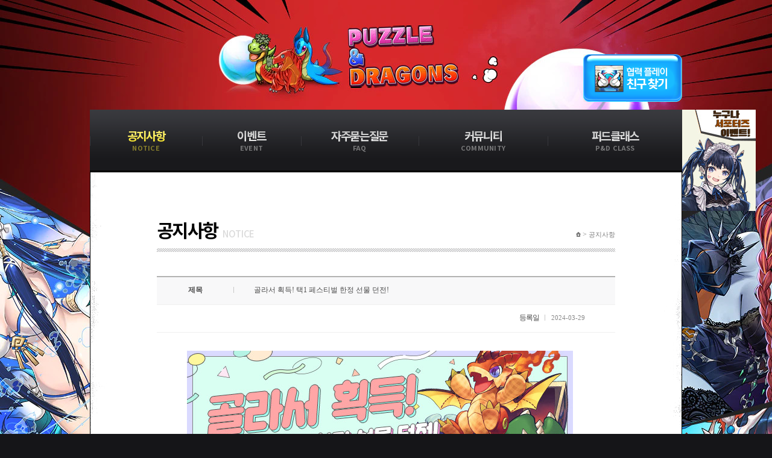

--- FILE ---
content_type: text/html; charset=utf-8
request_url: https://pad.neocyon.com/W/Notice/View.aspx?id=4336
body_size: 5506
content:


<!DOCTYPE html>
<html lang="ko">
<head>
    <link rel="icon" href="/Res/favicon/favicon_pad.ico" type="image/x-icon" />
    <link rel="shortcut icon" href="/Res/favicon/favicon_pad.ico" type="image/x-icon" />
    <meta http-equiv="X-UA-Compatible" content="IE=9" />
    <meta http-equiv="Content-Type" content="text/html; charset=utf-8" />
    <meta name="inmobi-site-verification" content="cf5ddf27452311ad3d93a3090e6c83ac">
    <title>Puzzle &amp; Dragons</title>
    <script type="text/javascript" src="/Res/js/jquery-1.7.2.min.js"></script>
    <script type="text/javascript" src="/Res/js/html5.js"></script>
    <script type="text/javascript" src="/Res/js/ObjectExtension.js"></script>
    <script type="text/javascript" src="/Res/js/AjaxHelper.js?v=20140822"></script>
    <script type="text/javascript" src="/Res/js/ImageNotice.js?v=20140822"></script>
    <script type="text/javascript">

        function resizeContentIframe() {
            $ifr = $('#contestDisplayFrame');

            /*modify 15.06.05 start */
            var frameScrollHeight = $ifr.contents().find('body')[0].scrollHeight;
            var frameHeight = $ifr.contents().find('body').height();

            if (typeof (frameScrollHeight) == 'undefined' || frameScrollHeight == null || frameScrollHeight == '') {
                $ifr.css('height', frameHeight + 'px');
            } else if (parseInt(frameScrollHeight, 10) <= parseInt(frameHeight, 10)) {
                $ifr.css('height', frameHeight + 'px');
            } else {
                $ifr.css('height', frameScrollHeight + 'px');
            }

            //$ifr.css('height', $ifr.contents().find('body').height() + 'px'); //original source

            /*modify 15.06.05 end*/

        }

        function displayContentIframe(title) {

            var contentId = 'contentSource';
            var iframeId = 'contestDisplayFrame';

            var header = '<!DOCTYPE html>\n';
            header += '<html lang="ko">\n';
            header += '<meta http-equiv="Content-Type" content="text/html; charset=utf-8">\n';
            header += '<title>Puzzle &amp; Dragons | ' + title + '</title>';
            header += '<script type=\'text/javascript\' src=\'/Res/js/jquery-1.7.2.min.js\'><\/script>\n';
            header += '<style>\n';
            header += 'body { color: #4d4d4d; background-color: #ffffff; }\n';
            header += 'body,p,br,ul,li,h1,h2,h3,pre,div,span,td,th { margin: 0; padding: 0; line-height: 200%; font-size: 12px; font-family: \'돋움\'; word-break: break-all; }\n';
            header += 'i, em { font-style: italic; }\n';
            header += 'div { overflow: hidden; }\n';
            header += 'img { border: 0; max-width: 100% !important; height: auto !important; }\n';
            header += '</style>\n';
            header += '<script type="text/javascript">\n';
            header += '$(document).ready(function () {\n';
            header += '		$("details").attr(\'open\', true);\n';
            header += '		$("details").css("visibility", "hidden");\n';
            header += '		setTimeout(function() {\n';
            header += '		$("details").attr(\'open\', false);\n';
            header += '		$("details").css(\'visibility\', "visible");\n';
            header += '		},700);\n';
            header += '});\n';
            header += '<\/script>\n';
            header += '<body>\n';

            var footer = '</body>\n';
            footer += '</html>';

            var data = $('#' + contentId).val();

            var html = header + data + footer;

            var ifrm = document.getElementById(iframeId); //iframe이름
            var ifrmDoc = ifrm.contentWindow.document; //iframe내 윈도우의 document부분
            ifrmDoc.open();
            ifrmDoc.write(html);  //iframe에 원본을 뿌려줌
            ifrmDoc.close();

        }

        function displayContentIframeNew(title) {

            var contentId = 'contentSource';
            var iframeId = 'contestDisplayFrame';

            var header = '<!DOCTYPE html>\n';
            header += '<html lang="ko">\n';
            header += '<meta http-equiv="Content-Type" content="text/html; charset=utf-8">\n';
            header += '<title>Puzzle &amp; Dragons | ' + title + '</title>';
            header += '<script type=\'text/javascript\' src=\'/Res/js/jquery-1.7.2.min.js\'><\/script>\n';
            header += '<style>\n';
            header += 'body { color: #4d4d4d; background-color: #ffffff; }\n';
            header += 'body,p,br,ul,li,h1,h2,h3,pre,div,span,td,th { margin: 0; padding: 0; line-height: 200%; font-size: 12px; font-family: \'돋움\'; }\n';
            header += 'i, em { font-style: italic; }\n';
            header += 'div { overflow: hidden; }\n';
            header += 'img { display: block; border: 0; max-width: 100% !important; height: auto !important; }\n';
            header += '</style>\n';
            header += '<script type="text/javascript">\n';
            header += '$(document).ready(function () {\n';
            header += '		$("details").attr(\'open\', true);\n';
            header += '		$("details").css("visibility", "hidden");\n';
            header += '		setTimeout(function() {\n';
            header += '		$("details").attr(\'open\', false);\n';
            header += '		$("details").css(\'visibility\', "visible");\n';
            header += '		},700);\n';
            header += '});\n';
            header += '<\/script>\n';
            header += '<body>\n';

            var footer = '</body>\n';
            footer += '</html>';

            var data = $('#' + contentId).val();

            var html = header + data + footer;

            var ifrm = document.getElementById(iframeId); //iframe이름
            var ifrmDoc = ifrm.contentWindow.document; //iframe내 윈도우의 document부분
            ifrmDoc.open();
            ifrmDoc.write(html);  //iframe에 원본을 뿌려줌
            ifrmDoc.close();

        }
    </script>

    <!-- Google tag (gtag.js) -->
    <script async src="https://www.googletagmanager.com/gtag/js?id=UA-246605361-1"></script>
    <script>
        window.dataLayer = window.dataLayer || [];
        function gtag() { dataLayer.push(arguments); }
        gtag('js', new Date());

        gtag('config', 'UA-246605361-1');
    </script>

    
    <script type="text/javascript">
        $(document).ready(function () {
            $('body').bind('resize', resizeContentIframe);
            displayContentIframe('골라서 획득! 택1 페스티벌 한정 선물 던전!');
    });
    </script>


    <link rel="stylesheet" type="text/css" href="/Res/web/CSS/common.css?v=250131" />
    <link rel="stylesheet" href="https://imgup.neocyon.com/common/20220818_common_footer/css/common-footer.min.css" /><!-- 220822 수정 : 공통푸터추가 -->

</head>
<body class="bg-h2">
    <div class="skipNav"><a href="#content">본문바로가기</a></div>

    <header>
        <h1><a href="/w/index.aspx">
            <img src="/Res/web/images/img_logo.png" alt="Puzzle &amp; Dragons" /></a></h1>
        <nav>
            <ul>
                <!-- S : 220425 수정 -->
                <li class="on"><a href="/W/notice/index.aspx">
                    <span class="title">공지사항</span><span class="subTitle">NOTICE</span>
                </a></li>
                <li class=""><a href="/W/event/index.aspx">
                    <span class="title">이벤트</span><span class="subTitle">EVENT</span>
                </a></li>
                <li class=""><a href="/W/faq/list.aspx?cate=event">
                    <span class="title">자주묻는질문</span><span class="subTitle">FAQ</span>
                </a></li>
                <li class=""><a href="/W/community/index.aspx">
                    <span class="title">커뮤니티</span><span class="subTitle">COMMUNITY</span>
                </a></li>
                <li class=""><a href="/W/padclass/index.aspx">
                    <span class="title">퍼드클래스</span><span class="subTitle">P&D CLASS</span>
                </a></li>
                <!-- E : 220425 수정 -->
            </ul>
        </nav>
        <a class="cooperativePlay" href="/W/WorkTogether/index.aspx">
            <img src="/Res/web/images/btn_cooperativePlay.png" alt="협력 플레이 친구찾기" /></a>
    </header>

    <section id="content">

        

    <header>
        <h1>공지사항<span>NOTICE</span></h1>
        <span>
            <a href="">
                <img src="/Res/Web/Images/icon_home.gif" alt="home"></a> &gt; <a href="">공지사항</a>
        </span>
    </header>


    <div class="postView">
        <h2><span>제목</span> 골라서 획득! 택1 페스티벌 한정 선물 던전!</h2>
        <span class="date"><span>등록일</span>2024-03-29</span>
        <div>
            <div class="you_tube" style="display:none">
                
            </div>
            <textarea id="contentSource" style="display: none;">&lt;img src=&quot;https://img-pad.neocyon.com/attach/2024/03/M4X13QVM23FSMQT5Z9BG.jpg&quot; width=&quot;&quot; height=&quot;&quot; alt=&quot;undefined&quot; style=&quot;border: none&quot; /&gt;
&lt;div&gt;&lt;br /&gt;&lt;/div&gt;
&lt;div&gt;&lt;font color=&quot;#00b050&quot;&gt;&lt;b&gt;기간 : 2024/4/1(월) 12:00 ~ 2024/4/10(수) 23:59&lt;/b&gt;&lt;/font&gt;&lt;/div&gt;
&lt;div&gt;&lt;br /&gt;&lt;/div&gt;
&lt;div&gt;5개의 플로어 중에서 &lt;b&gt;&lt;font color=&quot;#e36c09&quot;&gt;원하는 페스티벌 한정 몬스터가 등장하는 플로어를 선택!&lt;/font&gt;&lt;/b&gt;&lt;/div&gt;
&lt;div&gt;플로어를 클리어하면 선택한 페스티벌 한정 몬스터를 획득합니다!&lt;/div&gt;
&lt;div&gt;&lt;br /&gt;&lt;/div&gt;
&lt;div&gt;&lt;table border=&quot;1&quot; width=&quot;100%&quot; cellpadding=&quot;3&quot; cellspacing=&quot;0&quot; bordercolor=&quot;#000000&quot; style=&quot;border-style: solid; border-collapse: collapse&quot;&gt;
&lt;tbody&gt;
&lt;tr&gt;
&lt;td colspan=&quot;5&quot; width=&quot;&quot; height=&quot;&quot; bgcolor=&quot;#ffcc66&quot; style=&quot;text-align: center&quot;&gt;&lt;b&gt;선택 가능한 페스티벌 한정 몬스터 (아래 대상 중 택 1)&lt;/b&gt;&lt;/td&gt;&lt;/tr&gt;
&lt;tr&gt;
&lt;td style=&quot;text-align: left&quot;&gt;
&lt;div&gt;&lt;img src=&quot;https://pad.gungho.jp/member/img/m_icon/m10906.png&quot; alt=&quot;アグドラール＆シャードラン＆トイケラトプス&quot; style=&quot;width: 100px; height: 100px&quot; /&gt;&lt;/div&gt;
&lt;div&gt;&lt;br /&gt;&lt;/div&gt;
&lt;div&gt;앵그리 드랄&amp;amp;&lt;/div&gt;
&lt;div&gt;샤크 드래곤&amp;amp;&lt;/div&gt;
&lt;div&gt;토이케라톱스&lt;/div&gt;&lt;/td&gt;
&lt;td style=&quot;text-align: left&quot;&gt;
&lt;div&gt;&lt;img src=&quot;https://pad.gungho.jp/member/img/m_icon/m10911.png&quot; alt=&quot;龍契士・リューネ＆シルヴィ&quot; style=&quot;width: 100px; height: 100px&quot; /&gt;&lt;/div&gt;
&lt;div&gt;&lt;br /&gt;&lt;/div&gt;
&lt;div&gt;&lt;span style=&quot;font-size: 9pt&quot;&gt;용계사&lt;/span&gt;&lt;/div&gt;
&lt;div&gt;류네&amp;amp;실비&lt;/div&gt;
&lt;div&gt;&lt;br /&gt;&lt;/div&gt;&lt;/td&gt;
&lt;td style=&quot;text-align: left&quot;&gt;
&lt;div&gt;&lt;img src=&quot;https://pad.gungho.jp/member/img/m_icon/m10125.png&quot; alt=&quot;ダイヤ＆ゴールド＆グリーンガチャドラ&quot; style=&quot;width: 100px; height: 100px&quot; /&gt;&lt;/div&gt;
&lt;div&gt;&lt;br /&gt;&lt;/div&gt;
&lt;div&gt;다이아&amp;amp;&lt;/div&gt;
&lt;div&gt;골드&amp;amp;그린&lt;/div&gt;
&lt;div&gt;에그 드래곤&lt;/div&gt;&lt;/td&gt;
&lt;td style=&quot;text-align: left&quot;&gt;
&lt;div&gt;&lt;img src=&quot;https://pad.gungho.jp/member/img/m_icon/m9931.png&quot; alt=&quot;岩仙龍・グランエルヴ&quot; style=&quot;width: 100px; height: 100px&quot; /&gt;&lt;/div&gt;
&lt;div&gt;&lt;br /&gt;&lt;/div&gt;
&lt;div&gt;&lt;span style=&quot;font-size: 9pt&quot;&gt;암선용&lt;/span&gt;&lt;/div&gt;
&lt;div&gt;그랑 엘브&lt;/div&gt;
&lt;div&gt;&lt;br /&gt;&lt;/div&gt;&lt;/td&gt;
&lt;td style=&quot;text-align: left&quot;&gt;
&lt;div&gt;&lt;img src=&quot;https://pad.gungho.jp/member/img/m_icon/m10568.png&quot; alt=&quot;カノ＆クロネ&quot; style=&quot;width: 100px; height: 100px&quot; /&gt;&lt;/div&gt;
&lt;div&gt;&lt;br /&gt;&lt;/div&gt;
&lt;div&gt;카노&amp;amp;쿠로네&lt;/div&gt;
&lt;div&gt;&lt;br /&gt;&lt;/div&gt;
&lt;div&gt;&lt;br /&gt;&lt;/div&gt;&lt;/td&gt;&lt;/tr&gt;&lt;/tbody&gt;&lt;/table&gt;&lt;br /&gt;&lt;/div&gt;
&lt;div&gt;&lt;b&gt;&lt;font color=&quot;#7030a0&quot;&gt;※ 선택한 플로어를 클리어하면 던전이 사라지므로 플로어 선택 시 충분한 주의 부탁 드립니다.&lt;/font&gt;&lt;/b&gt;&lt;/div&gt;
&lt;div&gt;&lt;br /&gt;&lt;/div&gt;
&lt;div&gt;&lt;hr style='color: rgb(82, 82, 82); font-family: 굴림, gulim, 돋움, Dotum, &amp;quot;맑은 고딕&amp;quot;, &amp;quot;Malgun Gothic&amp;quot;, 굴림, Gulim, Helvetica, sans-serif' /&gt;
&lt;div style='color: rgb(82, 82, 82); font-family: 굴림, gulim, 돋움, Dotum, &amp;quot;맑은 고딕&amp;quot;, &amp;quot;Malgun Gothic&amp;quot;, 굴림, Gulim, Helvetica, sans-serif'&gt;※ 게재된 정보는 실시 시점의 내용입니다.&amp;nbsp;&lt;/div&gt;&lt;/div&gt;
&lt;div style='color: rgb(82, 82, 82); font-family: 굴림, gulim, 돋움, Dotum, &amp;quot;맑은 고딕&amp;quot;, &amp;quot;Malgun Gothic&amp;quot;, 굴림, Gulim, Helvetica, sans-serif'&gt;&lt;br /&gt;&lt;/div&gt;</textarea>
            <iframe id="contestDisplayFrame" style="width: 100%;" src="about:blank" title="본문 내용" frameborder="no" onload="resizeContentIframe()" scrolling="no"></iframe>
        </div>
    </div>


        <div class="btns">

            
    <span>
        <a href="list.aspx?id=4336">
            <img src="/Res/Web/Images/btn_list.gif" alt="목록" /></a>
        <a href="#content">
            <img src="/Res/Web/Images/btn_top.gif" alt="맨 위로" /></a>
    </span>


            <span>
                <a href="https://pad.gungho.jp/member/app/g_kiyaku2_kr.html" target="_blank">
                    <img src="/Res/Web/Images/btn_terms_160727.gif" alt="이용약관" /></a>
                <a href="/W/transfer/google.aspx">
                    <img src="/Res/Web/Images/btn_dataTransfer1.gif" alt="Google 데이터 이전, 백업" /></a>
                <a href="/W/transfer/apple.aspx">
                    <img src="/Res/Web/Images/btn_dataTransfer2.gif" alt="Apple 데이터 이전, 백업" /></a>
                <a href="/W/transfer/otherOS.aspx">
                    <img src="/Res/Web/Images/btn_dataTransfer3.gif" alt="Google, apple 데이터 이전" /></a>
                <a href="https://pad.gungho.jp/member/app/g_privacy_kr.html" target="_blank">
                    <img src="/Res/Web/Images/btn_privacy_170328.gif" alt="개인정보 처리방침" /></a>
                <a href="/W/faq/faq1.aspx">
                    <img src="/Res/Web/Images/btn_faqMenu1_160727.gif" alt="비밀코드 관련 주의사항" /></a>
                <a href="/W/faq/faq2.aspx">
                    <img src="/Res/Web/Images/btn_faqMenu2_160727.gif" alt="금지행위에 대한 안내" /></a>
                <a href="/W/faq/faq3.aspx">
                    <img src="/Res/Web/Images/btn_faqMenu3_160727.gif" alt="ID와 비밀코드 확인 방법" /></a>
            </span>

            <!-- 181108 추가 -->
            <section class="download">
                <a href="http://play.neocyon.com/PADKRGOOGLE" target="_blank">
                    <img src="/Res/Web/images/btn_mainPlaygoogle_220916.jpg" alt="구글플레이 다운로드" /></a>
                <a href="http://play.neocyon.com/PADKRAPPLE" target="_blank">
                    <img src="/Res/Web/images/btn_mainAppStore_181108.jpg" alt="앱스토어 다운로드" /></a>
            </section>
            <!-- // 181108 추가 -->
        </div>

        <span class="bannerHong">
            <a href="https://pad.neocyon.com/Event/View.aspx?id=2384" onclick="IMAGENOTICE.increaseClick(243);" target="_blank" class="btnHong">
                <img src="https://img-pad.neocyon.com/attach/ImageNotice/2025/12/L66GT1OH3KNBCYSSIX3N.jpg" alt="" width="122" height="168" /></a>
        </span>

    </section>
    <!--
    <footer>
        <p>GRAVITY NEOCYON | © GRAVITY NEOCYON, INC. All rights reserved. ©GUNGHO ONLINE ENTERTAINMENT, INC. ALL RIGHTS RESERVED.</p>
    </footer>
    -->
    <!-- 220822 수정 : 삭제-->
    <!-- S: 220822 수정 : 공통푸터추가 -->
    <footer class="common-footer common-footer--darkmode">
	    <div class="common-footer__container">
		    <div class="common-footer__txt">
			    <address class="common-footer__txt__address">
				    <span>㈜그라비티 네오싸이언</span> <!-- 221018 수정 -->
				    <span>대표이사 : 기타무라요시노리</span>
				    <span>서울시 마포구 월드컵북로 396 (상암동 1605)</span>
				    <span>누리꿈스퀘어 R&D 타워 12층 ㈜그라비티 네오싸이언</span> <!-- 221018 수정 -->
			    </address>
			    <address class="common-footer__txt__address">
				    <span>전화문의 : 1588-9897</span>
				    <span>팩스 : 02-2132-7980</span>
				    <span>이메일 : <a href="/cdn-cgi/l/email-protection#b7d5decdf7d9d2d8d4ced8d999d4d8da"><span class="__cf_email__" data-cfemail="43212a39032d262c203a2c2d6d202c2e">[email&#160;protected]</span></a></span>
				    <span>사업자등록번호 : 211-86-66362 </span>
				    <span class="btn-bizinfo"><button class="btn" onclick="window.open('//www.ftc.go.kr/bizCommPop.do?wrkr_no=2118666362', 'bizCommPop', 'width=750, height=700')">사업자정보확인</button></span>
				    <span>통신판매업신고번호 : 2009-서울마포-00159</span>
			    </address>
		    </div>

		    <div class="common-footer__game-info">
			    <div class="game-grade-mark">
				    <span class="spr-grade spr-grade__all"><span class="sr-only">전체이용가</span></span>
			    </div>
		    </div>

		    <div class="common-footer__bottom">
			    <div class="common-footer__bottom__logo">
				    <span class="logo logo__neocyonGravity"><span class="sr-only">GRAVITY NEOCYON</span></span>
			    </div>
			    <div class="common-footer__bottom__copyright">
				    COPYRIGHT &#169; GRAVITY NEOCYON INC. ALL RIGHTS RESERVED.
				    <br />
				    &#169; GUNGHO ONLINE ENTERTAINMENT, INC. ALL RIGHTS RESERVED.
			    </div>
		    </div>
	    </div>
    </footer>
    <!-- E: 220822 수정 : 공통푸터추가 -->
    

<!-- 구글 분석기 -->
<script data-cfasync="false" src="/cdn-cgi/scripts/5c5dd728/cloudflare-static/email-decode.min.js"></script><script type="text/javascript">
var _gaq = _gaq || [];
_gaq.push(['_setAccount', 'UA-37030645-2']);
_gaq.push(['_trackPageview']);
(function () {
    var ga = document.createElement('script'); ga.type = 'text/javascript'; ga.async = true;
    ga.src = ('https:' == document.location.protocol ? 'https://ssl' : 'http://www') + '.google-analytics.com/ga.js';
    var s = document.getElementsByTagName('script')[0]; s.parentNode.insertBefore(ga, s);
})();

function gaClick(menu, label) {
    _gaq.push(['_trackEvent', menu, 'click', label]); // 구글 클릭 통계
    wcs.event('click', label); // 네이버 클릭 통계
}
</script>

<!-- 네이버 분석기 -->
<script type="text/javascript" src="//wcs.naver.net/wcslog.js"></script>
<script type="text/javascript">
if (!wcs_add) var wcs_add = {};
wcs_add["wa"] = "10e80fa10d8058c";
wcs_do();
</script>
</body>
</html>


--- FILE ---
content_type: text/css
request_url: https://pad.neocyon.com/Res/web/CSS/common.css?v=250131
body_size: 6015
content:
@import url(https://fonts.googleapis.com/earlyaccess/notosanskr.css);
/** default definition **/
html {
  width: 100%;
  height: 100%;
  padding: 0;
  margin: 0;
}
body {
  width: 100%;
  height: 100%;
  padding: 0;
  margin: 0;
  background: #151518 url('../images/bg_body_secondHalf.jpg') no-repeat center 0;
}

body.secondHalf { background-image: url('../images/bg_body_secondHalf.jpg'); }
body.bg-h1 { background-image: url('../images/bg_h1.jpg'); }
body.bg-h2 { background-image: url('../images/bg_h2.jpg'); }

header,
footer,
section,
aside,
nav,
article {
  display: block;
  padding: 0;
  margin: 0;
}
h1,
h2,
h3,
h4,
h5,
h6,
div,
span,
p,
em,
strong,
ul,
ol,
li,
dl,
dt,
dd,
img,
form,
label,
input,
select,
textarea,
button,
object,
table,
td,
th,
tr,
iframe,
fieldset,
strong {
  padding: 0;
  margin: 0;
  font: normal 12px/18px dotum, 돋움, serif;
  color: #4d4d4d;
}
dl,
ol,
ul {
  list-style: none;
}
a {
  text-decoration: none;
}
em {
  font-style: normal;
}
img,
button {
  vertical-align: middle;
}
iframe,
fieldset,
button,
img {
  border: 0;
}
button {
  cursor: pointer;
  overflow: visible;
}
table {
  width: 100%;
  border-collapse: collapse;
  border-spacing: 0;
}

legend,
.txtHidden {
  display: inline;
  position: absolute;
  top: 0;
  left: 0;
  width: 0;
  height: 0;
  overflow: hidden;
  font: normal 0/0 dotum;
  text-indent: -10000px;
  background: transparent none;
}
caption {
  width: 0;
  height: 0;
  overflow: hidden;
  font: normal 0/0 dotum;
  text-indent: -10000px;
  background: transparent none;
}

/** skipNav **/
.skipNav {
  position: relative;
  z-index: 100;
}
.skipNav a {
  display: block;
  position: absolute;
  top: 0;
  left: 0;
  overflow: hidden;
  font: normal 0/0 dotum;
}
.skipNav a:hover,
.skipNav a:active,
.skipNav a:focus {
  top: 0;
  padding: 5px;
  font: bold 12px/18px dotum;
  color: #fff;
  text-align: center;
  background: #0748bf none;
}

/** layout **/
header {
  position: relative;
  width: 982px;
  height: auto;
  overflow: hidden;
  margin: 0 auto;
}
header h1 img {
  margin: 42px 0 36px 428px;
  vertical-align: top;
}

/* 
header nav ul li { float: left; height: 104px; background-image: url('../images/txt_nav_220425.gif'); background-repeat: no-repeat; }
header nav ul li.navNotice { width:197px; background-position: 0 0 }
header nav ul li.navNotice:hover, header nav ul li.navNoticeOn{ width:197px; background-position: 0 -104px; }
header nav ul li.navEvent { width:170px; background-position: -197px 0 }
header nav ul li.navEvent:hover, header nav ul li.navEventOn{ width:170px; background-position: -197px -104px; }
header nav ul li.navFaq { width:215px; background-position: -367px 0 }
header nav ul li.navFaq:hover, header nav ul li.navFaqOn{ width:215px; background-position: -367px -104px; }
header nav ul li.navCommunity { width:188px; background-position: -582px 0 }
header nav ul li.navCommunity:hover, header nav ul li.navCommunityOn{ width:188px; background-position: -582px -104px; }
header nav ul li.navGuide { width:212px; background-position: -770px 0 }
header nav ul li.navGuide:hover, header nav ul li.navGuideOn{ width:212px; background-position: -770px -104px; }
header nav ul li a { display: block; width: 100%; height: 104px; overflow: hidden; font: normal 0/0 dotum; text-indent: -10000px; } 
*/

header nav {
  background: #000 url(../images/nav-bg.gif) repeat-x;
}
header nav ul {
  width: 100%;
  display: flex;
  align-items: center;
  justify-content: space-around;
  height: 104px;
  text-align: center;
}
header nav ul li {
  position: relative;
  flex: auto;
}
header nav ul li:before {
  content: '';
  height: 16px;
  margin-top: -8px;
  top: 50%;
  left: 0;
  width: 1px;
  position: absolute;
  background-color: #37373c;
  border-left: #1f1f23;
  display: block;
}
header nav ul a {
  height: 104px;
  display: flex;
  flex-wrap: wrap;
  align-content: center;
}
header nav ul .title {
  width: 100%;
  font-family: 'Noto Sans KR', '돋움', sans-serif;
  color: #fff;
  text-align: center;
  line-height: 1.2;
  font-size: 19px;
  font-weight: 700;
  letter-spacing: -0.07em;
  background: #b7b7b7; /* Old browsers */
  background: -moz-linear-gradient(top, #b7b7b7 0%, #e8e8e8 76%); /* FF3.6-15 */
  background: -webkit-linear-gradient(top, #b7b7b7 0%, #e8e8e8 76%); /* Chrome10-25,Safari5.1-6 */
  background: linear-gradient(to bottom, #b7b7b7 0%, #e8e8e8 76%); /* W3C, IE10+, FF16+, Chrome26+, Opera12+, Safari7+ */
  filter: progid:DXImageTransform.Microsoft.gradient( startColorstr='#b7b7b7', endColorstr='#e8e8e8',GradientType=0 ); /* IE6-9 */
  -webkit-background-clip: text;
  -webkit-text-fill-color: transparent;
}
header nav ul a .subTitle {
  width: 100%;
  font-family: 'Noto Sans KR', '돋움', sans-serif;
  display: block;
  font-size: 11px;
  font-weight: 700;
  color: #7a7a7b;
  letter-spacing: 0.02em;
}
header nav ul li:hover .title {
  background: #fff167; /* Old browsers */
  background: -moz-linear-gradient(top, #fff167 48%, #fbe726 100%); /* FF3.6-15 */
  background: -webkit-linear-gradient(top, #fff167 48%, #fbe726 100%); /* Chrome10-25,Safari5.1-6 */
  background: linear-gradient(to bottom, #fff167 48%, #fbe726 100%); /* W3C, IE10+, FF16+, Chrome26+, Opera12+, Safari7+ */
  filter: progid:DXImageTransform.Microsoft.gradient( startColorstr='#fff167', endColorstr='#fbe726',GradientType=0 ); /* IE6-9 */
  -webkit-background-clip: text;
  -webkit-text-fill-color: transparent;
}
header nav ul li:hover .subTitle {
  color: #887f2c;
}
header nav ul li.on .title {
  background: #fff167; /* Old browsers */
  background: -moz-linear-gradient(top, #fff167 48%, #fbe726 100%); /* FF3.6-15 */
  background: -webkit-linear-gradient(top, #fff167 48%, #fbe726 100%); /* Chrome10-25,Safari5.1-6 */
  background: linear-gradient(to bottom, #fff167 48%, #fbe726 100%); /* W3C, IE10+, FF16+, Chrome26+, Opera12+, Safari7+ */
  filter: progid:DXImageTransform.Microsoft.gradient( startColorstr='#fff167', endColorstr='#fbe726',GradientType=0 ); /* IE6-9 */
  -webkit-background-clip: text;
  -webkit-text-fill-color: transparent;
}
header nav ul li.on .subTitle {
  color: #887f2c;
}
/* IE10+ */
@media screen and (-ms-high-contrast: active), (-ms-high-contrast: none) {
  header nav ul li:hover .title {
    background: transparent;
    color: #fff167;
  }
  header nav ul li.on .title {
    background: transparent;
    color: #fff167;
  }
  header nav ul .title {
    background: transparent;
    color: #b7b7b7;
  }
}
header .cooperativePlay {
  position: absolute;
  top: 90px;
  right: 0;
}

#content {
  position: relative;
  width: 760px;
  height: auto;
  padding: 0 110px 80px 110px;
  margin: 0 auto;
  border-left: 1px solid #000;
  border-right: 1px solid #000;
  border-bottom: 1px solid #000;
  background: url('../images/bg_content.gif') repeat-y 0 0;
}
#content header {
  width: 760px;
  height: 52px;
  padding: 80px 0 0 0;
  margin: 0 0 40px 0;
  background: url('../images/bg_titLine.gif') no-repeat 0 bottom;
}
#content header h1 img {
  float: left;
  margin: 0;
}
#content header span {
  float: right;
  margin: 16px 0 0 0;
  text-align: right;
  line-height: 0;
  color: #7f7f7f;
}
#content header span * {
  font-size: 11px;
  color: #7f7f7f;
  vertical-align: text-bottom;
}
#content header span a {
  display: inline-block;
  overflow: hidden;
  line-height: 14px;
}
#content header span a img {
  margin-bottom: 2px;
}
#content .bannerHong {
  position: absolute;
  top: -104px;
  right: -123px;
}

.noList {
  display: block;
  padding: 80px 0 100px 0;
  text-align: center;
}

/* <!-- 220425 수정 --> */
#content .btns {
  position: relative;
  bottom: 0;
  left: 0;
  display: block;
  padding: 40px 0 0 0;
}
#content .btns > span {
  display: flex;
  flex-wrap: wrap;
  align-items: center;
  justify-content: center;
  overflow: hidden;
  margin: -4px 0 60px 0;
  text-align: center;
}

#content .btns > span > a {
  margin: 0 2px;
}

#content .btns .btn {
  margin: 4px 2px 0;
  display: block;
  position: relative;
  width: 185px;
  height: 31px;
  background: url(../images/btns-bg.gif) no-repeat;
}
#content .btns .btn-aos {
  background-image: url(../images/btns-bg-aos.gif);
}
#content .btns .btn-ios {
  background-image: url(../images/btns-bg-ios.gif);
}

#content .btns .btn span {
  width: 185px;
  height: 31px;
  position: absolute;
  top: 50%;
  left: 50%;
  transform: translate(-50%, -50%);
  font-family: 'Noto Sans KR', '돋움', sans-serif;
  margin: 0;
  display: flex;
  align-items: center;
  justify-content: center;
  font-size: 12px;
  letter-spacing: -0.09em;
  color: #818181;
}

.btns .leftBtn {
  float: left;
}
.btns .rightBtn {
  float: right;
  margin: 0 0 0 0;
}
.btns .strongList {
  padding-left: 15px;
  padding-bottom: 40px;
  color: #555555;
}

footer {
  width: 980px;
  padding: 17px 0 50px 0;
  margin: 0 auto 0 auto;
}
footer p {
  display: block;
  width: 524px;
  height: 19px;
  overflow: hidden;
  margin: 0 auto;
  font: normal 0/0 dotum;
  text-indent: -10000px;
  background: url('../images/txt_copy_20201125.png') no-repeat 0 0;
}

/** tabMenu **/
.tabMenu {
  display: block;
  width: 100%;
  height: 40px;
  overflow: hidden;
  margin: 0 0 20px 0;
  background: url('../images/bg_tabMenuAarea.gif') repeat-x 0 bottom;
}
.tabMenu ul {
  clear: both;
}
.tabMenu ul li {
  position: relative;
  z-index: 1;
  float: left;
  display: inline-block;
  height: 40px;
  margin-right: -1px;
  background: url('../images/bg_tabMenu.gif') no-repeat 0 0;
}
.tabMenu ul li a {
  display: block;
  width: 100%;
  height: 40px;
  margin: 0 0 0 1px;
  background: url('../images/bg_tabMenu.gif') no-repeat right 0;
}
.tabMenu ul li a span {
  width: 100%;
  height: 40px;
  display: flex;
  align-items: center;
  justify-content: center;
  overflow: hidden;
  font-size: 14px;
  font-weight: 500;
  letter-spacing: -0.05em;
  font-family: 'Noto Sans KR', '돋움', sans-serif;
  color: #999;
  cursor: pointer;
  vertical-align: top;
  background-position: center 0px;
  background-repeat: no-repeat;
}
.tabMenu ul li.on {
  z-index: 2;
  margin: 0 1px 0 0;
  background: url('../images/bg_tabMenuOn.gif') no-repeat 0 0;
}
.tabMenu ul li.on + li {
  position: relative;
  z-index: 0;
  margin-left: -1px;
}
.tabMenu ul li.on a {
  background: url('../images/bg_tabMenuOn.gif') no-repeat right 0;
}
.tabMenu ul li.on a span {
  background-position: center -12px;
  color: #555;
}

/** bbs **/
.bbs table {
  border-top: 2px solid #b2b2b2;
  border-bottom: 1px solid #d3d3d3;
}
.bbs table tr.fixed-notion > td.notion-tag {
  color: #77a3d3;
  font-weight: bold;
}
.bbs table tr.fixed-notion > td.subject .notion-tit {
  color: #4088d7;
  font-weight: bold;
}
.bbs table tr.fixed-notion > td.notion-date {
  color: #999;
  font-weight: bold;
}
.bbs table th {
  height: 45px;
  font-weight: bold;
  background-color: #f1f1f1;
}
.bbs table th + th {
  background: #f1f1f1 url('../images/bg_bbsCellLine.gif') no-repeat 0 17px;
}
.bbs table th.num {
  width: 127px;
  font-family: tahoma;
  font-size: 11px;
}
.bbs table th.date {
  width: 157px;
}
.bbs table td {
  padding: 12px 0 10px 0;
  text-align: center;
  color: #999;
  font-family: tahoma;
  letter-spacing: -1px;
  font-size: 11px;
  border-top: 1px solid #f0f0f0;
}
.bbs table td.subject {
  text-align: left;
}
.bbs table td a {
  display: inline-block;
  margin-left: 30px;
  color: #4d4d4d;
  font: normal 12px/18px dotum;
}
.bbs table td a.new {
  padding-right: 24px;
  background: url('../images/icon_new.gif') no-repeat right 4px;
}

/* bbspage */
.bbspage {
  width: 100%;
  margin: 45px auto 55px;
}
/** pagination **/
.pagination {
  width: 100%;
}
.pagination .page {
  display: block;
  width: 100%;
  text-align: center;
}
.pagination .page * {
  vertical-align: middle;
}
.pagination .page a,
.pagination .page span {
  display: inline-block;
  width: 18px;
  height: 18px;
  overflow: hidden;
  padding: 2px 3px 0 3px;
  color: #333;
  font: 11px/14px tahoma;
  background: url('../images/img_pageBar.gif') no-repeat center right;
}
.pagination .page em {
  background: url('../images/img_pageBar.gif') no-repeat center right;
}
.pagination .page a:hover,
.pagination .page em {
  display: inline-block;
  width: 18px;
  height: 18px;
  overflow: hidden;
  padding: 2px 3px 0 3px;
  color: #333;
  font: bold 11px/14px tahoma;
}
.pagination .page .listFirst {
  width: auto;
  height: auto;
  padding: 2px 10px 0 7px;
  font: normal 12px/12px dotum;
  letter-spacing: -1px;
  border: 0;
  background: url('../images/bul_listPrev.png') no-repeat center left;
}
.pagination .page .listPrev {
  width: auto;
  height: auto;
  padding: 2px 10px 0 7px;
  font: normal 12px/12px dotum;
  letter-spacing: -1px;
  border: 0;
  background: url('../images/bul_listPrev.png') no-repeat center left;
}
.pagination .page .listNext {
  width: auto;
  height: auto;
  padding: 2px 7px 0 10px;
  font: normal 12px/12px dotum;
  letter-spacing: -1px;
  border: 0;
  background: url('../images/bul_listNext.png') no-repeat center right;
}
.pagination .page .listLast {
  width: auto;
  height: auto;
  padding: 2px 7px 0 10px;
  font: normal 12px/12px dotum;
  letter-spacing: -1px;
  border: 0;
  background: url('../images/bul_listNext.png') no-repeat center right;
}
.pagination .page .listFirst:hover,
.pagination .page .listPrev:hover {
  width: auto;
  height: auto;
  padding: 2px 10px 0 7px;
  font: normal 12px/12px dotum;
}
.pagination .page .listLast:hover,
.pagination .page .listNext:hover {
  width: auto;
  height: auto;
  padding: 2px 7px 0 10px;
  font: normal 12px/12px dotum;
}

/** listSearch **/
.listSearch {
  padding: 17px 0 0 0;
  text-align: center;
}
.listSearch * {
  vertical-align: middle;
}
.listSearch label {
  display: inline-block;
  width: 38px;
  height: 11px;
  overflow: hidden;
  font: normal 0/0 dotum;
}
.listSearch input {
  width: 164px;
  height: 24px;
  padding: 0 5px;
  line-height: 18px;
  border: 1px solid #e8e8e8;
  background: #fff none;
}
.listSearch select {
  padding: 5px 5px 4px 5px;
  color: #95918c;
  text-align: center;
  border: 1px solid #e0e0e0;
  background: #fff none;
}
.listSearch button {
  width: 57px;
  height: 26px;
  overflow: hidden;
  color: #fff;
  background: url('../images/btn_search2.gif') no-repeat 0 0;
  text-indent: -10000px;
}
.listSearch .txtHidden {
  display: inline;
  position: absolute;
  top: 0;
  left: 0;
  width: 0;
  height: 0;
  overflow: hidden;
  font: normal 0/0 dotum;
  text-indent: -10000px;
  background: transparent none;
}

/** eventList **/
.eventList ul li {
  width: 760px;
  overflow: hidden;
  padding: 20px 0;
  background: url('../images/bg_eventLine.gif') repeat-x 0 bottom;
}
.eventList ul li a img {
  float: left;
  width: 365px;
  height: 162px;
  border: 1px solid #000;
}
.eventList ul li p {
  float: left;
  width: 360px;
  height: 94px;
  margin: 50px 0 0 22px;
  letter-spacing: -1px;
}
.eventList ul li p strong {
  display: block;
  font-weight: bold;
  font-size: 16px;
  margin: 0 0 10px 0;
}
.eventList ul li p span {
  display: block;
  font-family: tahoma;
  font-size: 11px;
  color: #999;
}
.eventList ul li p span span {
  display: inline-block;
  width: 43px;
  margin-right: 10px;
  font-family: dotum;
  font-size: 12px;
  color: #4d4d4d;
  letter-spacing: -1px;
  background: url('../images/bg_bbsCellLine2.gif') no-repeat right 4px;
}

/** postView **/
.postView {
  min-height: 730px;
  border-top: 2px solid #b2b2b2;
  border-bottom: 1px solid #d3d3d3;
}
.postView h2 {
  height: 33px;
  padding: 12px 0 0 0;
  background-color: #f8f8f9;
}
.postView h2 span {
  display: inline-block;
  width: 128px;
  margin-right: 30px;
  text-align: center;
  font-weight: bold;
  background: #f8f8f9 url('../images/bg_bbsCellLine2.gif') no-repeat right 4px;
}
.postView .date {
  display: block;
  height: 33px;
  padding: 12px 50px 0 0;
  text-align: right;
  font-size: 11px;
  font-family: tahoma;
  color: #888;
  border-top: 1px solid #f0f0f0;
  border-bottom: 1px solid #f0f0f0;
}
.postView .date span {
  display: inline-block;
  width: 53px;
  margin-right: 10px;
  text-align: center;
  letter-spacing: -1px;
  background: url('../images/bg_bbsCellLine2.gif') no-repeat right 4px;
}
.postView div {
  padding: 30px 50px;
}
.postView div *,
.postView div div {
  padding: 0;
  margin: 0;
  border: 0;
  text-align: left;
  font-size: 12px;
  background: transparent none;
}
.postView div img {
  display: block;
  margin: 0 auto;
  max-width: 670px;
}
.postView div span,
.postView div b,
.postView div strong {
  display: inline;
}

.postView div .you_tube {
  margin-bottom: 20px;
  text-align: center;
} /* 190215 추가 */

/** specialDungeonList **/
.specialDungeonList {
  overflow: hidden;
  padding-bottom: 20px;
  margin-top: 40px;
  background: url('../images/bg_eventLine.gif') repeat-x 0 bottom;
}
.specialDungeonList div {
  float: right;
  width: 413px;
  margin: 14px 0 0 0;
}
.specialDungeonList div h2 {
  font: bold 16px/20px dotum;
  letter-spacing: -1px;
}
.specialDungeonList div h2 img {
  vertical-align: text-bottom;
}
.specialDungeonList div p {
  padding: 0 0 15px 0;
  color: #858585;
  letter-spacing: -1px;
}
.specialDungeonList div .date {
  display: block;
  padding: 18px 0 6px 0;
  font-size: 11px;
  font-family: tahoma;
  color: #e8473f;
}
.specialDungeonList div .date span {
  display: inline-block;
  width: 30px;
  margin-right: 10px;
  letter-spacing: -1px;
  background: url('../images/bg_bbsCellLine2.gif') no-repeat right 4px;
}
.specialDungeonList div a {
  float: right;
}
.specialDungeonList .specialDungeonImg {
  float: left;
  display: block;
  width: 331px;
  height: 327px;
  background: url('../images/bg_specialDungeonImg.jpg') no-repeat 0 0;
}
.specialDungeonList .specialDungeonImg img {
  width: 302px;
  height: 252px;
  margin: 20px 0 0 14px;
  border: 1px solid #000;
}

/** multimedia **/
#content header.multimediaHeader {
  height: 163px;
  padding: 29px 0 0 0;
}
#content header.multimediaHeader .btnMovie {
  display: block;
  float: none;
  margin: 0 0 41px;
}
#content header.multimediaHeader .btnMovie a {
  margin-right: 10px;
}
#content header.multimediaHeader .btnMovie a + a {
  margin-right: 0;
}
#content header.multimediaHeader .btnMovie a img {
  margin: 0;
}

.multimediaList nav ul li {
  width: 180px;
}
.multimediaList nav ul li.multimedia1 a span {
  background-image: url('../images/tabMenu_multimedia1.gif');
}
.multimediaList nav ul li.multimedia2 a span {
  background-image: url('../images/tabMenu_multimedia2.gif');
}

.movie {
  width: 760px;
  margin-top: 20px;
  border-bottom: 1px solid #dbdbdb;
  background: url('../images/bg_movie.jpg') no-repeat 0 0;
}
.movie .mTitle {
  height: 59px;
  padding: 24px 24px 0 24px;
}
.movie .mTitle .line {
  overflow: hidden;
  display: block;
  color: #9d9ea0;
}
.movie .mTitle .line strong {
  float: left;
  font-size: 16px;
  font-weight: bold;
  color: #fff;
}
.movie .mTitle .line span {
  float: right;
  color: #9d9ea0;
}
.movie .mTitle .line span.tag {
  float: left;
  color: #ffea00;
}
.movie .mTitle .line + .line {
  margin-top: 5px;
}
.movie .youTube {
  width: 756px;
  height: 456px;
  margin-left: 2px;
}
.movie .mText {
  display: block;
  padding: 23px 9px 23px 9px;
  color: #000000;
}
.movie .mText img {
  max-width: 100%;
  height: auto;
}

.multimediaList .movieList {
  padding-top: 10px;
}
.multimediaList .movieList li {
  width: 760px;
  overflow: hidden;
  padding: 20px 0;
  background: url('../images/bg_eventLine.gif') repeat-x 0 bottom;
}
.multimediaList .movieList li + li + li + li + li {
  background: none;
  border-bottom: 1px solid #dbdbdb;
}
.multimediaList .movieList li a img {
  float: left;
  width: 246px;
  height: 142px;
  border: 1px solid #000;
}
.multimediaList .movieList li p {
  float: left;
  width: 360px;
  height: 94px;
  margin: 23px 0 0 29px;
  letter-spacing: -1px;
}
.multimediaList .movieList li p strong {
  display: block;
  font-size: 16px;
  margin: 0 0 55px 0;
}
.multimediaList .movieList li p strong.on {
  font-weight: bold;
}
.multimediaList .movieList li p span {
  display: block;
  font-family: tahoma;
  font-size: 11px;
  color: #999;
}
.multimediaList .movieList li p span span {
  display: inline-block;
  width: 43px;
  margin-right: 10px;
  font-family: dotum;
  font-size: 12px;
  color: #4d4d4d;
  letter-spacing: -1px;
  background: url('../images/bg_bbsCellLine2.gif') no-repeat right 4px;
}

.pageing {
  display: block;
  width: 100%;
  margin-bottom: 16px;
  padding-top: 30px;
  text-align: center;
}
.pageing a {
  padding: 0 7px;
  background: url('../images/bg_pageing.jpg') no-repeat 100% 50%;
  font-family: tahoma;
  font-size: 11px;
  color: #333333;
}
.pageing strong {
  padding: 0 7px;
  background: url('../images/bg_pageing.jpg') no-repeat 100% 50%;
  font-weight: bold;
  vertical-align: middle;
}
.pageing .bgNone {
  background: none;
}

.search {
  width: 100%;
  text-align: center;
}
.search select {
  vertical-align: middle;
}
.search input {
  width: 142px;
  height: 24px;
  padding: 0 10px;
  border: 1px solid #d6d6d6;
  line-height: 24px;
  vertical-align: middle;
}

/** guide **/
.guide {
  min-height: 700px;
  overflow: hidden;
  padding: 0 0 50px 0;
  border-bottom: 1px solid #dbdbdb;
}
.guide h2 {
  padding: 0 0 15px 10px;
  font-size: 14px;
  font-weight: bold;
  background: url('../images/bul_stitGuide.gif') no-repeat 0 6px;
}
.guide img {
  margin: 0 0 20px 0;
}
.guide p {
  padding: 0 0 20px 0;
}
.guide nav ul li {
  width: 100px;
}
/* .guide nav ul li.guide1 a span { background-image: url('../images/tabMenu_guide1.gif'); }
.guide nav ul li.guide2 a span { background-image: url('../images/tabMenu_guide2.gif'); }
.guide nav ul li.guide3 a span { background-image: url('../images/tabMenu_guide3.gif'); }
.guide nav ul li.guide4 a span { background-image: url('../images/tabMenu_guide4.gif'); } */

/** faq **/
.faq nav ul li {
  width: 100px;
}
/* .faq nav ul li.faq1 a span { background-image: url('../images/tabMenu_faq1.gif'); }
.faq nav ul li.faq2 a span { background-image: url('../images/tabMenu_faq2.gif'); }
.faq nav ul li.faq3 a span { background-image: url('../images/tabMenu_faq3_160727.gif'); }
.faq nav ul li.faq4 a span { background-image: url('../images/tabMenu_faq4.gif'); } */

.faqList {
  border-bottom: 1px solid #d3d3d3;
}
.faqList li {
  position: relative;
  display: block;
  background: url('../images/icon_q.gif') no-repeat 20px 9px;
}
.faqList li + li {
  border-top: 1px solid #f0f0f0;
}
.faqList li a {
  display: inline-block;
  padding: 8px 20px 8px 46px;
  color: #4d4d4d;
}
.faqList li div {
  display: none;
  padding: 20px 35px;
  color: #888;
  font-size: 12px;
  border-top: 1px solid #f0f0f0;
  border-left: 1px solid #f0f0f0;
  border-right: 1px solid #f0f0f0;
}
.faqList li div div {
  padding: 0;
  border: 0;
}
.faqList li div p {
  color: #888;
}
.faqList li.on div,
.faqList li.on div span {
  display: block;
  background-color: #f9f9f9;
}

.faqContent h2 {
  font-size: 14px;
  color: #000;
  font-weight: bold;
}
.faqContent h2 span {
  display: inline-block;
  width: 56px;
  height: 22px;
  overflow: hidden;
  vertical-align: middle;
  font: normal 0/0 dotum;
  background-image: url('../images/bul_step.gif');
  background-repeat: no-repeat;
}
.faqContent h2 .step1 {
  background-position: 0 0;
}
.faqContent h2 .step2 {
  background-position: 0 bottom;
}
.faqContent h3 {
  color: #00b050;
  font-weight: bold;
}
.faqContent p {
  padding-bottom: 25px;
}
.faqContent p strong {
  display: block;
  color: #000;
  font-weight: bold;
}
.faqContent p span {
  color: #f00;
  font-weight: bold;
}
.faqContent strong {
  color: #f00;
  font-weight: bold;
}
.faqContent em {
  color: #f00;
}
.faqContent ul li {
  padding-left: 12px;
  background: url('../images/bul_faqContent.gif') no-repeat 0 7px;
}
.faqContent img {
  display: block;
  margin: 10px 0 8px 0;
}

/** community **/
.community ul {
  display: block;
  margin: 40px auto 60px auto;
} /* 181108 수정 */
.community ul li.naverCafe {
  position: relative;
  width: 760px;
  height: 143px;
  padding: 0;
  margin: 0 auto;
  background: url('../images/img_naverCafe.jpg') no-repeat 0 0;
}
.community ul li.naverCafe p {
  display: inline;
  position: absolute;
  top: 0;
  left: 0;
  width: 0;
  height: 0;
  overflow: hidden;
  font: normal 0/0 dotum;
  text-indent: -10000px;
  background: transparent none;
}
.community ul li.naverCafe a {
  position: absolute;
  top: 72px;
  left: 43px;
  display: inline-block;
  width: 151px;
  height: 36px;
  overflow: hidden;
  font: normal 0/0 dotum;
}
.community ul li {
  overflow: hidden;
  padding: 20px;
  background: url('../images/bg_eventLine.gif') repeat-x 0 bottom;
  text-align: center;
}
.community ul li.bgNone {
  background: none;
}
.community ul li.ptpb {
  padding: 20px 0 40px 0;
} /* 181108 추가 */
.community ul li.x50_split {
  width: 50%;
  float: left;
} /* 181108 추가 */
.community ul li.fr {
  float: right;
} /* 181108 추가 */
.community ul li * {
  vertical-align: top;
}
.community ul li img {
  display: inline-block;
} /* 181108 수정 */
.community ul li img.mt15 {
  margin-top: 15px;
} /* 181108 추가 */
.community ul li span {
  display: inline-block;
  margin: 4px 0 0 15px;
}
.community ul li span img {
  clear: both;
  display: block;
  margin: 0 0 8px 0;
}
.community ul li.noLine {
  padding: 0 0 20px 0;
}
.community .openTalk {
  padding-bottom: 50px;
  border-bottom: 1px solid #dbdbdb;
}
.community .openTalk h2 {
  margin-bottom: 35px;
  text-align: center;
}
.community .openTalk ul {
  width: 604px;
  margin: 0 auto;
}
.community .openTalk ul li {
  padding: 0;
  margin-bottom: 10px;
  background: none;
}
.community .clf:after {
  content: '';
  display: block;
  clear: both;
} /* 181108 추가 */

/* google */
.transfer {
  padding-bottom: 30px;
  border-bottom: 1px solid #d3d3d3;
}
.transfer p {
  line-height: 18px;
  padding: 0 0 15px 0;
}
.transfer p em {
  color: #f00;
}
.transfer h2 {
  padding: 0 0 10px 0;
  font-weight: bold;
  font-size: 14px;
  font-family: dotum;
}
.transfer h2 span {
  display: inline-block;
  width: 56px;
  height: 22px;
  overflow: hidden;
  vertical-align: middle;
  font: normal 0/0 dotum;
  background-image: url('../images/bul_step.gif');
  background-repeat: no-repeat;
}
.transfer h2 em {
  color: #f00;
  font-size: 14px;
  font-weight: bold;
}
.transfer h2 .step1 {
  background-position: 0 0;
}
.transfer h2 .step2 {
  background-position: 0 bottom;
}
.transfer ul li {
  padding: 0 0 15px 0;
  line-height: 18px;
}
.transfer ul li img {
  display: block;
  margin: 0 0 8px 0;
}
.transfer ul li + li img {
  margin: 12px 0 5px 0;
}
.transfer ul li em {
  color: #f00;
}
.transfer ul li .num {
  font-weight: bold;
  color: #f00;
}
.transfer .transferTip {
  padding: 3px 0 12px 0;
}
.transfer .transferTip strong,
.transfer .transferFaq strong {
  display: block;
  padding: 0 0 10px 0;
  font-weight: bold;
  color: #000;
}
.transfer .transferTip ul li {
  padding: 0 0 5px 7px;
  background: url('../images/bul_transferTip.gif') no-repeat 0 4px;
}
.transfer .transferFaq dl {
  padding: 0 0 15px 0;
}
.transfer .transferFaq dl dt,
.transfer .transferFaq dl dd {
  line-height: 18px;
}
.transfer .transferFaq dl dd {
  margin-bottom: 1em;
}
.transfer .transferFaq dl dt span,
.transfer .transferFaq dl dd a {
  font-weight: bold;
  color: #f00;
}
.transfer .transferFaq dl dd span {
  font-weight: bold;
  color: #0026a2;
}
.transfer .transferFaq dl dt em,
.transfer .transferFaq dl dd em {
  color: #f00;
}
.transfer .transferFaq p em {
  color: #f00;
}
.transfer.apple ul li {
  padding: 0 0 2px 0;
}
.transfer.apple ul li.pb20 {
  padding: 0 0 20px 0;
}
.transfer.apple ul li.pb40 {
  padding: 0 0 40px 0;
}
.transfer.apple ul li.pb60 {
  padding: 0 0 60px 0;
}
.transfer.apple ul li.fontY {
  color: #f4d400;
}
.transfer.apple ul li a {
  color: #4d4d4d;
  text-decoration: underline;
}
.transfer.apple ul li img {
  margin: 15px 0 35px;
}

/* cooperativePlay */
.cooperativeList .searchWrap {
  margin-bottom: 39px;
}
.cooperativeList .searchWrap .search {
  display: block;
  width: 760px;
  height: 56px;
  padding-top: 27px;
  margin-bottom: 13px;
  background-color: #f7f7f7;
  text-align: center;
}
.cooperativeList .searchWrap .search input {
  width: 226px;
  height: 26px;
  margin-right: 4px;
  border: 1px solid #e1e1e1;
  padding: 0 5px;
  line-height: 26px;
}
.cooperativeList .searchWrap .searchBtn {
  display: block;
  text-align: right;
}
.cooperativeList .searchWrap .searchBtn a.first {
  margin-right: 5px;
}
.cooperativeList .noList {
  display: block;
  margin: 0 auto;
}
.cooperativeList .playList {
  display: block;
}
.cooperativeList .playList ul {
  width: 603px;
  margin: 0 auto;
}
.cooperativeList .playList ul li {
  overflow: hidden;
  margin-bottom: 34px;
}
.cooperativeList .playList ul li table {
  border-top: 1px solid #d9d7d7;
  border-right: 1px solid #d9d7d7;
}
.cooperativeList .playList ul li table th {
  width: 75px;
  height: 30px;
  border-bottom: 1px solid #d9d7d7;
  border-right: 1px solid #d9d7d7;
  background-color: #e2ecff;
  text-align: center;
  font-size: 14px;
  font-weight: normal;
  color: #333333;
}
.cooperativeList .playList ul li table td {
  width: 442px;
  height: 30px;
  padding: 0 5px;
  border-bottom: 1px solid #d9d7d7;
  font-size: 14px;
  color: #333333;
}
.cooperativeList .playList ul li table td.time {
  width: 93px;
  padding: 0;
  border: 1px solid #d9d7d7;
  background-color: #fcfcfc;
  text-align: center;
}
.cooperativeList .playList ul li table td.time span {
  display: block;
  margin-bottom: 4px;
}
.cooperativeList .searchPageing {
  padding-top: 10px;
  margin-bottom: 54px;
}
.cooperativeList .openTalk {
  display: block;
  padding-bottom: 67px;
  border-bottom: 1px solid #eaeaea;
  text-align: center;
}
.cooperativeList .openTalk span {
  display: block;
  margin-bottom: 29px;
}
.cooperativeList .openTalk ul {
  width: 604px;
}
.cooperativeList .openTalk ul li {
  margin-bottom: 10px;
}
.cooperativeList .openTalk ul li.last {
  margin-bottom: 0;
}
.cooperativeList .strongList {
  padding: 38px 0 0 15px;
  color: #555555;
}
.cooperativeList .strongList li span {
  display: inline-block;
  vertical-align: middle;
}
.cooperativeList .strongList li img {
  display: inline-block;
  vertical-align: middle;
}
.cooperativeList .strongList li span.line {
  display: block;
  padding-left: 14px;
}

.cooperativeEnroll {
  padding-bottom: 40px;
  border-bottom: 1px solid #eaeaea;
}
.cooperativeEnroll .playInfo {
  width: 668px;
  margin: 0 auto;
  border: 1px solid #d9d7d7;
  border-width: 1px 1px 0 1px;
}
.cooperativeEnroll .playInfo th {
  width: 95px;
  height: 53px;
  border: 1px solid #d9d7d7;
  border-width: 0 1px 1px 0;
  background-color: #e2ecff;
}
.cooperativeEnroll .playInfo th label {
  font-weight: bold;
  color: #333333;
}
.cooperativeEnroll .playInfo td {
  border-bottom: 1px solid #d9d7d7;
  background-color: #f8f8f8;
  text-align: center;
}
.cooperativeEnroll .playInfo td input {
  width: 541px;
  height: 26px;
  border: 1px solid #e1e1e1;
  padding: 0 5px;
  line-height: 26px;
}
.btns .cooperativeBtns {
  display: block;
  width: 668px;
  margin: 0 auto 40px;
}
.btns .cooperativeBtns a img {
  margin: 0;
}

.btns .download {
  position: relative;
  overflow: hidden;
  text-align: center;
} /* 181108 추가 */
.btns .download a {
  display: inline-block;
} /* 181108 추가 */

.strongList li span.indent {
  text-indent: 15px;
  vertical-align: bottom;
  overflow: hidden;
  display: inline-block;
  margin: 0 0 0px 0;
  text-align: left;
} /* 190220 추가 */
.strongList li span.indent.up {
  text-indent: 99px;
} /* 190220 추가 */

.strongList li.indent {
  text-indent: 15px;
}
.strongList li span {
  display: inline-block;
  vertical-align: middle;
  margin: 0 0 0px 0;
}
.strongList li img {
  display: inline-block;
  vertical-align: middle;
}
.strongList li span.line {
  display: block;
  padding-left: 14px;
}

#content header h1 {
  font-family: 'Noto Sans KR', '돋움', sans-serif;
  display: inline-block;
  font-size: 30px;
  line-height: 1;
  color: #000;
  font-weight: 700;
  letter-spacing: -0.09em;
  vertical-align: bottom;
}
#content header h1 span {
  font-size: 15px;
  font-weight: 500;
  opacity: 0.6;
  color: #c2c2c2;
  letter-spacing: -0.025em;
  float: none;
  font-family: 'Noto Sans KR', '돋움', sans-serif;
  display: inline-block;
  margin: 0 0 0 8px !important;
  line-height: 1 !important;
}
.padClass .tab ul {
  display: flex;
  flex-wrap: wrap;
  border-top: 1px solid #e4e4e4;
  border-left: 1px solid #e4e4e4;
  background-color: #ffffff;
}
.padClass .tab li {
  flex: 1 1 25%;
  box-sizing: border-box;
  border-bottom: 1px solid #e4e4e4;
  border-right: 1px solid #e4e4e4;
}
.padClass .tab a {
  font-family: 'Noto Sans KR', '돋움', sans-serif;
  display: flex;
  color: #7a7a7a;
  font-size: 13px;
  letter-spacing: -0.05em;
  font-weight: 500;
  height: 35px;
  width: 100%;
  align-items: center;
  justify-content: center;
}

.padClass .tab a:hover {
  color: #973434;
}

.padClass .tab li.on a {
  background-color: #f6f6f6;
  color: #973434;
}
.padClass__notice {
  font-size: 14px;
  font-family: 'Noto Sans KR', '돋움', sans-serif;
  background-color: #ffece9;
  color: #fd5c39;
  letter-spacing: -0.05em;
  text-align: center;
  padding: 0.8em;
  margin: 10px 0 30px;
}

.padClass .search {
  text-align: right;
}

.padClass__list {
  border-top: 1px solid #d3d3d3;
  border-bottom: 1px solid #d3d3d3;
  padding: 10px 0;
  margin-top: 10px;
}
.padClass__list .no-data {
  width: 100%;
  flex: 1 1 auto;
  justify-content: center;
  text-align: center;
  padding: 20px 0;
}
.padClass__list ul {
  display: flex;
  margin-left: -5px;
  margin-right: -5px;
  flex-wrap: wrap;
}
.padClass__item {
  flex: 1 0 50%;
  padding: 5px;
  max-width: 50%;
  box-sizing: border-box;
}
.padClass__item .link {
  line-height: 1.3;
  border: 1px solid #f0f0f0;
  height: 57px;
  padding: 0 11px;
  display: flex;
  align-items: center;
  justify-content: flex-start;
  color: #4d4d4d;
  font-weight: 400;
  font-size: 12px;
}
.padClass__item .title {
  display: block;
  text-overflow: ellipsis;
  overflow: hidden;
  white-space: nowrap;
}
.padClass__item .tag {
  letter-spacing: -0.03em;
  font-weight: 400;
  color: #fff;
  min-width: 58px;
  height: 25px;
  border-radius: 3px;
  background-color: #fb8977;
  margin-right: 1em;
  display: inline-flex;
  align-items: center;
  justify-content: center;
  padding: 0 0.3em;
}
.padClass__item .link:hover {
  border-color: #d3d3d3;
}
.padClass__item .link:hover p {
  font-weight: 600;
}
.common-footer {
  margin-top: 100px;
}


--- FILE ---
content_type: text/css
request_url: https://imgup.neocyon.com/common/20220818_common_footer/css/common-footer.min.css
body_size: 2828
content:
@import url(https://fonts.googleapis.com/earlyaccess/notosanskr.css);.common-footer{height:auto;width:100%;padding:30px 0 60px;text-align:center;background-color:#f9f9f9;position:relative;overflow:hidden}.common-footer *{margin:0;padding:0}.common-footer,.common-footer *{font-family:'Noto Sans KR', 'dotum', '돋움', sans-serif;-webkit-box-sizing:border-box;box-sizing:border-box;line-height:initial;letter-spacing:initial;word-break:keep-all}.common-footer.common-footer--simple{padding:30px 0}.common-footer.common-footer--darkmode{background-color:#1e1e23}.common-footer.common-footer--darkmode .common-footer__link li:before{border-left-color:#dcdbdb}.common-footer.common-footer--darkmode .common-footer__link .link{color:#dcdbdb}.common-footer.common-footer--darkmode .logo__gravity{background-position:-10px -65px;width:150px;height:35px}.common-footer.common-footer--darkmode .logo__neocyonGravity{background-position:-10px -175px;width:150px;height:35px}.common-footer__container{max-width:1240px;padding:0 20px;margin:0 auto;width:100%;-webkit-box-sizing:border-box;box-sizing:border-box}.common-footer__link{display:-webkit-box;display:-ms-flexbox;display:flex;-ms-flex-wrap:wrap;flex-wrap:wrap;-webkit-box-pack:center;-ms-flex-pack:center;justify-content:center;margin-bottom:30px}.common-footer__link li{position:relative;padding:0 0.5em}.common-footer__link li:nth-child(1):before{content:none}.common-footer__link li:before{content:'';left:-1px;height:0.8em;top:50%;margin-top:-0.4em;position:absolute;border-left:1px solid #707070}.common-footer__link .link{display:-webkit-box;display:-ms-flexbox;display:flex;-webkit-box-align:center;-ms-flex-align:center;align-items:center;-webkit-box-pack:center;-ms-flex-pack:center;justify-content:center;color:#707070;font-size:14px;letter-spacing:-0.02em}.common-footer__link .link--privacy{color:#1470e1 !important}.common-footer__link .link--inquiry{color:#00aeef !important}.common-footer__link .link--inquiry:before{content:'';width:14px;height:17px;display:inline-block;background-image:url("data:image/svg+xml,%3Csvg width='14' height='17' viewBox='0 0 14 17' fill='none' xmlns='http://www.w3.org/2000/svg'%3E%3Cpath d='M12.292 9.59921C11.5432 9.28771 10.5623 9.04911 9.4487 8.90988C9.51294 8.28898 9.54362 7.64397 9.54362 7.00105C9.54362 6.35813 9.51268 5.71311 9.4487 5.09012C10.5623 4.95089 11.5408 4.71229 12.2899 4.39843C12.6767 5.18268 12.8953 6.06656 12.8953 7.00105C12.8953 7.93344 12.6788 8.81496 12.292 9.59921ZM6.78893 1.10911C6.85972 1.10702 6.93025 1.10466 7.00105 1.10466C7.07184 1.10466 7.14237 1.10675 7.21317 1.10911C7.63295 1.39413 8.1786 2.4744 8.46597 4.30142C7.48271 4.37431 6.46878 4.36776 5.53639 4.28831C5.8256 2.46784 6.36914 1.39177 6.78893 1.10911ZM5.33948 7.00131C5.33948 6.33401 5.37042 5.72203 5.42574 5.16537C5.96037 5.21414 6.51702 5.23591 7.08705 5.23591C7.58418 5.23591 8.08342 5.21598 8.574 5.17848C8.62932 5.73304 8.66026 6.34056 8.66026 7.00105C8.66026 7.66153 8.62932 8.26906 8.574 8.82151C8.09679 8.78166 7.59756 8.76409 7.08705 8.76409C6.51702 8.76409 5.95827 8.78612 5.42574 8.83489C5.37042 8.27823 5.33948 7.66625 5.33948 7.00131ZM11.8347 3.63202C11.1763 3.89055 10.3192 4.09166 9.34067 4.21306C9.16395 3.05544 8.87238 2.02367 8.47253 1.29029C9.85302 1.64584 11.0395 2.49196 11.8347 3.63202ZM5.52957 1.29029C5.12971 2.01922 4.84024 3.04233 4.66142 4.19103C3.696 4.05836 2.84096 3.84414 2.20459 3.57669C2.99985 2.46548 4.16875 1.64138 5.52957 1.29029ZM11.4524 12.3528C13.0144 11.067 14 9.17732 14 7.00131C14 3.13934 10.8604 0 7.00105 0C3.56122 0 0.695621 2.48987 0.110387 5.76398C0.037495 6.16594 0 6.57917 0 7.00105C0 10.8628 2.05409 13.8914 6.01386 15.0328V16.7809L11.8513 13.41L6.0136 10.0397V11.6952C2.81893 11.6952 1.11567 9.10495 1.11567 6.64629C1.13324 6.34528 1.17283 6.05004 1.23471 5.76398C1.343 5.26239 1.51317 4.78518 1.74286 4.34127C2.47204 4.66614 3.44166 4.91786 4.55313 5.0681C4.4868 5.69791 4.45586 6.34948 4.45586 7.00131C4.45586 7.65078 4.4868 8.30262 4.55313 8.93216C3.87692 9.02262 3.25419 9.1532 2.70409 9.31419C2.73712 9.35405 2.76597 9.3939 2.79691 9.43349C2.89418 9.55725 2.98464 9.67655 3.07982 9.76701L3.10185 9.78694L3.12177 9.81133C3.19231 9.89104 3.27857 9.96812 3.37349 10.0478C3.76889 9.95292 4.20205 9.87111 4.66142 9.80923C4.7233 10.2025 4.79619 10.5804 4.88246 10.9359H4.88456C5.02824 10.98 5.15174 11.0177 5.24036 11.0222H5.26685C5.26685 11.0222 5.33082 11.0287 5.35075 11.0311V8.89257L6.66963 9.65269C6.80886 9.65033 6.94808 9.64824 7.08731 9.64824C7.56006 9.64824 8.02416 9.6658 8.46597 9.6991C8.4151 10.0193 8.35768 10.3176 8.2937 10.5916L9.08896 11.051C9.18834 10.6556 9.2746 10.2293 9.34094 9.7872C10.3218 9.90887 11.1792 10.1097 11.8374 10.3682C11.4464 10.9273 10.9624 11.4155 10.4057 11.8109L11.4524 12.3528Z' fill='%2300AEEF' /%3E%3C/svg%3E")}.common-footer__txt{margin-bottom:30px}.common-footer__txt *{color:#707070;font-size:12px}.common-footer__txt .btn{cursor:pointer;background:none;vertical-align:initial;text-decoration:underline;text-underline-offset:2px;letter-spacing:-0.02em;border:0;outline:0}.common-footer__txt__address{display:block;font-style:normal}.common-footer__txt span{padding:0.1em 0.3em;line-height:1.3;display:inline-block}.common-footer__game-info{display:-webkit-box;display:-ms-flexbox;display:flex;-webkit-box-pack:center;-ms-flex-pack:center;justify-content:center;-ms-flex-wrap:wrap;flex-wrap:wrap;margin-left:-2px;margin-right:-2px;margin-top:-4px}.common-footer__game-info>*{margin:4px 2px 0}.common-footer .game-grade-mark{display:-webkit-box;display:-ms-flexbox;display:flex;-webkit-box-pack:center;-ms-flex-pack:center;justify-content:center}.common-footer .game-grade-mark>*{margin-left:4px}.common-footer .game-grade-mark>*:nth-child(1){margin-left:0}.common-footer .game-grade-table{table-layout:fixed;text-align:left;height:54px;width:auto}.common-footer .game-grade-table tr{height:auto;background:none}.common-footer .game-grade-table colgroup col:nth-child(1){width:54px}.common-footer .game-grade-table colgroup col:nth-child(3){width:108px}.common-footer .game-grade-table td,.common-footer .game-grade-table th{background:none;height:auto;border:0;letter-spacing:-0.02em;line-height:1;vertical-align:middle;font-size:11px;border-top:1px solid rgba(255,255,255,0.2);border-left:1px solid rgba(255,255,255,0.2);padding:1px 5px;font-weight:300}.common-footer .game-grade-table td:nth-child(1),.common-footer .game-grade-table th:nth-child(1){border-left:0}.common-footer .game-grade-table tr:nth-child(1) th,.common-footer .game-grade-table tr:nth-child(1) td{border-top:0}.common-footer .game-grade-table--all{background-color:#050}.common-footer .game-grade-table--all td,.common-footer .game-grade-table--all th{color:#fff;border-color:#228922}.common-footer .game-grade-table--12{background-color:#007}.common-footer .game-grade-table--12 td,.common-footer .game-grade-table--12 th{color:#fff;border-color:#2929a5}.common-footer .game-grade-table--15{background-color:#fc0}.common-footer .game-grade-table--15 td,.common-footer .game-grade-table--15 th{color:#000;border-color:#877222}.common-footer .game-grade-table--18{background-color:#400}.common-footer .game-grade-table--18 td,.common-footer .game-grade-table--18 th{color:#fff;border-color:#7c1f1f}.common-footer__bottom{margin-top:20px;display:-webkit-box;display:-ms-flexbox;display:flex;-webkit-box-align:center;-ms-flex-align:center;align-items:center;-webkit-box-pack:center;-ms-flex-pack:center;justify-content:center;-ms-flex-wrap:wrap;flex-wrap:wrap}.common-footer__bottom__copyright{font-size:12px;color:#676767;margin-left:12px}.common-footer__bottom__copyright br{display:none}.common-footer .sr-only{position:absolute;width:1px;height:1px;padding:0;margin:-1px;overflow:hidden;clip:rect(0, 0, 0, 0);white-space:nowrap;border:0}.common-footer .spr-grade{background-image:url(../images/spr-grade.png);background-repeat:no-repeat;display:inline-block}.common-footer .spr-grade__all{background-position:-10px -1666px;width:46px;height:54px}.common-footer .spr-grade__12{background-position:-10px -1740px;width:46px;height:54px}.common-footer .spr-grade__15{background-position:-10px -1814px;width:46px;height:54px}.common-footer .spr-grade__18{background-position:-10px -1888px;width:46px;height:54px}.common-footer .spr-grade__test{background-position:-10px -1962px;width:46px;height:54px}.common-footer .spr-grade__language{background-position:-10px -2036px;width:46px;height:54px}.common-footer .spr-grade__gambling{background-position:-10px -2110px;width:46px;height:54px}.common-footer .spr-grade__crime{background-position:-10px -2184px;width:46px;height:54px}.common-footer .spr-grade__fear{background-position:-10px -2258px;width:46px;height:54px}.common-footer .spr-grade__drug{background-position:-10px -2332px;width:46px;height:54px}.common-footer .spr-grade__sexuality{background-position:-10px -2406px;width:46px;height:54px}.common-footer .spr-grade__violence{background-position:-10px -2480px;width:46px;height:54px}.common-footer .spr-grade__anab-bsi{background-position:-10px -2554px;width:66px;height:28px}.common-footer .logo{background-image:url(../images/footerlogo.png);background-repeat:no-repeat;display:inline-block}.common-footer .logo__gravity{background-position:-10px -10px;width:150px;height:35px}.common-footer .logo__neocyonGravity{background-position:-10px -120px;width:150px;height:35px}


--- FILE ---
content_type: application/javascript
request_url: https://pad.neocyon.com/Res/js/ImageNotice.js?v=20140822
body_size: -148
content:
var IMAGENOTICE = {
    increaseClick: function (pSeq) {
        var ajax = new AjaxSender();
        ajax.SetParam('seq', pSeq);
        ajax.Send('/Proc/ImageNotice/IncreaseClick.aspx');
    }
}

--- FILE ---
content_type: application/javascript
request_url: https://pad.neocyon.com/Res/js/AjaxHelper.js?v=20140822
body_size: 1505
content:
//************************************************************************
// AjaxSender
//************************************************************************
function AjaxSender(){
	this.Params = new Array();
	this.IsJsonParam = false;
	this.UrlEncode = true;
	this.AjaxOnLoad = null;
	this.AjaxOnComplete = null;
}

AjaxSender.prototype.SetUrlEncode = function(enabled){
	this.UrlEncode = enabled;
};

AjaxSender.prototype.ClearParams = function(){
	this.Params = new Array();
};

AjaxSender.prototype.SetParamForm = function (form) {

    var frm;
    if (typeof (form) == 'string') {
        frm = document.getElementById(form);
    } else {
        frm = form;
    }

    var eles = frm.elements;

    for (var i = 0; i < eles.length; i++) {
        var ele = eles[i];
        var name = ele.name;
        var type = ele.type;
        if (name == '') continue;

        if (type == 'hidden' || type == 'text' || type == 'textarea' || type == 'password') {
            this.SetParam(name, ele.value, true);
        } else if (type == 'checkbox') {
            if (ele.checked) {
                this.SetParam(name, ele.value, true);
            }
        } else if (type == 'radio') {
            if (ele.checked) {
                this.SetParam(name, ele.value, false);
            }
        } else if (type == 'select' || type == 'select-one' || type == 'select-multiple') {
            for (var selIndex = 0; selIndex < ele.options.length; selIndex++) {
                var opt = ele.options[selIndex];
                if (opt.selected) {
                    this.SetParam(name, opt.value, true);
                }
            }
        }
    }
};

AjaxSender.prototype.GetParam = function(id){
	return (this.Params[id] == null) ? '' : this.Params[id];
};

AjaxSender.prototype.SetParam = function(id, value, append){
	if(append == null) append = false;
	if(append){
		var oldData = this.GetParam(id);
		if(oldData != '') oldData += ',';
		oldData += value;
		this.Params[id] = oldData;
	}else{
		this.Params[id] = value;
	}
};

AjaxSender.prototype.SetJsonParam = function(pJsonData){
	this.IsJsonParam = true;
	this.JsonData = pJsonData;
};

// Param To Json
AjaxSender.prototype.ParamToJson = function(){
	var data = {};
	for(var key in this.Params){
		if(typeof(this.Params[key]) != 'function'){
			data[key] =this.Params[key];
		}
	}
	return data;
};

AjaxSender.prototype.GetData = function(){
	var data = '';
	for(var key in this.Params){
		if(typeof(this.Params[key]) != 'function'){
			data += (data == '') ? '' : '&';
			if(this.UrlEncode){
				data += (key + '=' + encodeURIComponent(this.Params[key]));
			}else{
				data += (key + '=' + this.Params[key]);
			}
		}
	}
	return data;
};

AjaxSender.prototype.Send = function(url, successHandler, method, returnType){

	var onComplete    = this.AjaxOnComplete;

	if(method == null) method = 'post';
	if(returnType == null) returnType = 'json';

	var sendData = (this.IsJsonParam) ? this.JsonData : this.GetData();

	if(typeof(this.AjaxOnLoad) == 'function'){
		this.AjaxOnLoad();
	}

	$.ajax({
		type: method,
		dataType: returnType,
		url: url,
		cache: false,
		data: sendData,
		success: function (data){
			if(typeof(successHandler) == 'function'){
				successHandler(data);
			}
			if(typeof(onComplete) == 'function'){
				onComplete();
			}
		},
		error: function (error){
			alert('AJAX-Call Error: ' + error.status + '\n\n' + error.statusText);
			if(typeof(onComplete) == 'function'){
				onComplete();
			}
		}
	});
};


AjaxSender.prototype.SendFrame = function(url, isMultipartFormData, iframeName){

	if(isMultipartFormData == null) isMultipartFormData = false;
	if(iframeName == null) iframeName = 'ajaxsender_temporary_iframe';

	// iframe 을 찾을 수 없는 경우에는 만든다.
	if(!document.getElementById(iframeName)){
		var iframe = document.createElement('iframe');
		iframe.id = iframe.name = iframeName;
		iframe.style.width = '0';
		iframe.style.height = '0';
		iframe.style.display = 'none';
		document.body.appendChild(iframe);
	}

	var form = document.createElement("form");
	form.setAttribute("method",  "post");
	form.setAttribute("action",   url);
	form.setAttribute("target",   iframeName);

	if(isMultipartFormData){
		form.setAttribute("enctype",  "multipart/form-data");
		form.setAttribute("encoding", "multipart/form-data");
	}

	for(var key in this.Params){
		var hiddenField = document.createElement("input");
		hiddenField.setAttribute("type", "hidden");
		hiddenField.setAttribute("name", key);
		hiddenField.setAttribute("value", this.Params[key]);
		form.appendChild(hiddenField);
	}

	document.body.appendChild(form);
	form.submit();

};

//************************************************************************
// JsonParser
//************************************************************************
function JsonParser(data){

	this.Init();

	// SET ERROR
	if(data != null){
		var startIndex = 0;
		if(data.length > 0){
			if(data[0].ErrorCode == null || data[0].ErrorCode == 'undefined'){
				this.ErrorCode = 0;
                this.ErrorMessage = '';
                this.Info = '';
                this.Info2 = '';
				this.RowCount = data.length;
				startIndex = 0
			}else{
				this.ErrorCode = data[0].ErrorCode;
                this.ErrorMessage = data[0].ErrorMessage;
                this.Info = data[0].Info;
                this.Info2 = data[0].Info2;
				this.RowCount = data.length - 1;
				startIndex = 1;
			}

			// ListSize
			if(data[0].ListSize == null || data[0].ListSize == 'undefined'){
				this.ListSize = 0;
			}else{
				this.ListSize = data[0].ListSize;
			}

			// CurrentPage
			if(data[0].CurrentPage == null || data[0].CurrentPage == 'undefined'){
				this.CurrentPage = 0;
			}else{
				this.CurrentPage = data[0].CurrentPage;
			}

			// TotalRecord
			if(data[0].TotalRecord == null || data[0].TotalRecord == 'undefined'){
				this.TotalRecord = 0;
			}else{
				this.TotalRecord = data[0].TotalRecord;
			}

			// TotalPage
			if(data[0].TotalPage == null || data[0].TotalPage == 'undefined'){
				this.TotalPage = 0;
			}else{
				this.TotalPage = data[0].TotalPage;
            }
            
		}
		this.Rows = new Array();
		for(var i = startIndex; i < data.length; i++){
			this.Rows[i - startIndex] = data[i];
		}
	}

}

JsonParser.prototype.Init = function(){
	this.RowCount = 0;
	this.ErrorCode = 0;
    this.ErrorMessage = '';
    this.Info = '';
    this.Info2 = '';
	this.TotalRecord = 0;
	this.TotalPage = 0;
	this.CurrentPage = 0;
	this.ListSize = 0;
	this.Rows = null;
}

--- FILE ---
content_type: application/javascript
request_url: https://pad.neocyon.com/Res/js/ObjectExtension.js
body_size: 1876
content:
/**********************************************************************
// String
**********************************************************************/
String.prototype.replaceAll = function(oldString, newString) {
	return this.split(oldString).join(newString);
}

// 양쪽 공백 삭제
String.prototype.trim = function() {
	return this.replace(/(^\s*)|(\s*$)/g, "");
}

// 좌측 공백 삭제
String.prototype.ltrim = function() {
	return this.replace(/(^\s*)/, "");
}

// 우측 공백 삭제
String.prototype.rtrim = function() {
	return this.replace(/(\s*$)/, "");
}

// 정수형으로 변환
String.prototype.toInt = function() {
	if(!isNaN(this)) {
		return parseInt(this);
	} else {
		return null;    
	}
}

// Bool로 변환
String.prototype.toBool = function() {
	if(this != null){
		var o = this.toLowerCase();
		if(o == 'true' || o == 'y' || o == '1'){
			return true;
		}
	}
	return false;
}

// 숫자만 가져오기
String.prototype.getNumbersOnly = function() {
	return (this.trim().replace(/[^0-9]/g, ""));
}

// 숫자에 콤마찍기
String.prototype.toCurrency = function() {
	var num = this.trim();
	while((/(-?[0-9]+)([0-9]{3})/).test(num)) {
		num = num.replace((/(-?[0-9]+)([0-9]{3})/), "$1,$2");
	}
	return num;
}

// 안전한 html 만들기
String.prototype.toSafeHtml = function() {
	var val = this.replaceAll('<', '&lt;');
	val = val.replaceAll('>', '&gt;');
	val = val.replaceAll('"', '&quot;'); // &#34;
	val = val.replaceAll('\'', '&#39;');
	return val;
}

// 지정한 길이가 되도록 지정한 문자로 좌측을 채우기
String.prototype.lpad = function(n, c) {
	var ss = (this.trim() == '') ? '' : this;
	while(ss.length < n) ss = (c + '' + ss);
	return ss;
}

// 정규식에 쓰이는 특수문자를 찾아서 이스케이프 한다.
String.prototype.meta = function() {
	var str = this;
	var result = ""
	for(var i = 0; i < str.length; i++) {
		if((/([\$\(\)\*\+\.\[\]\?\\\^\{\}\|]{1})/).test(str.charAt(i))) {
			result += str.charAt(i).replace((/([\$\(\)\*\+\.\[\]\?\\\^\{\}\|]{1})/), "\\$1");
		} else {
			result += str.charAt(i);
		}
	}
	return result;
}

// 정규식에 쓰이는 특수문자를 찾아서 이스케이프 한다.
String.prototype.remove = function(pattern) {
	return (pattern == null) ? this : eval("this.replace(/[" + pattern.meta() + "]/g, \"\")");
}

// 공백인가
String.prototype.isEmpty = function() {
	var str = this.trim();
	for(var i = 0; i < str.length; i++) {
		if ((str.charAt(i) != "\t") && (str.charAt(i) != "\n") && (str.charAt(i)!="\r")) {
			return false;
		}
	}
	return true;
}

// 숫자인가
String.prototype.isNum = function() {
	return (/^[0-9]+$/).test(this.remove(arguments[0])) ? true : false;
}

// 영어만 있는가
String.prototype.isEng = function() {
	return (/^[a-zA-Z]+$/).test(this.remove(arguments[0])) ? true : false;
}

// 숫자와 영어만 있는가
String.prototype.isEngNum = function() {
	return (/^[0-9a-zA-Z]+$/).test(this.remove(arguments[0])) ? true : false;
}

// 숫자와 영어만 있는가 (isEngNum과 같음)
String.prototype.isNumEng = function() {
	return this.isEngNum(arguments[0]);
}

// 이메일 형식인가?
String.prototype.isEmail = function() {
	return (/\w+([-+.]\w+)*@\w+([-.]\w+)*\.[a-zA-Z]{2,4}$/).test(this.trim());
}

// 문자열을 지정한 횟수만큼 복사
String.prototype.string = function(len) {
	var s = '', i = 0;
	while (i++ < len) {
		s += this;
	}
	return s
}

// Zero Fill (0으로 채운다)
String.prototype.zf = function(len) {
	return "0".string(len - this.length) + this;
}

String.prototype.toDate = function(f) {
	if(f == null){
		return (new Date(this));
	}else{
		return (new Date(this)).format(f);
	}
}

// 전화번호 형식인지 검사
String.prototype.isPhone = function(){
	var reg_phone = /^(0[2-6][0-5]?|01[01346-9])-?([0-9]{3,4})-?([0-9]{4})|((080-[0-9]{3,4}|15(44|66|77|88))-[0-9]{4})$/; ;
	return reg_phone.test(this);
}

// 휴대전화번호 형식인지 검사
String.prototype.isMobilePhone = function () {
    var reg_phone = /^(01[016-9])-?([0-9]{3,4})-?([0-9]{4})|((080-[0-9]{3,4}|15(44|66|77|88))-[0-9]{4})$/; ;
    return reg_phone.test(this);
}

// 지정한 길이를 넘으면 줄임 표시
String.prototype.cutstr = function (length, replace_text) {
    if (this.length > length) {
        return this.substr(0, length) + replace_text;
    } else {
        return this;
    }
}

/**********************************************************************
// Number
**********************************************************************/
Number.prototype.zf = function(len) {
	return this.toString().zf(len);
}

// 숫자에 콤마찍기
Number.prototype.toCurrency = function () {
    var num = this;
    while ((/(-?[0-9]+)([0-9]{3})/).test(num)) {
        num = num.replace((/(-?[0-9]+)([0-9]{3})/), "$1,$2");
    }
    return num;
}


/**********************************************************************
// Date
**********************************************************************/
Date.prototype.format = function(f) {
	if (!this.valueOf()) return " ";
	var weekName = ["일요일", "월요일", "화요일", "수요일", "목요일", "금요일", "토요일"];
	var d = this;
	return f.replace(/(yyyy|yy|mm|dd|E|hh|ii|ss|ampm|a\/p)/gi, function($1) {
		switch ($1) {
			case "yyyy": return d.getFullYear();
			case "yy":   return (d.getFullYear() % 1000).zf(2);
			case "mm":   return (d.getMonth() + 1).zf(2);
			case "dd":   return d.getDate().zf(2);
			case "E":    return weekName[d.getDay()];
			case "HH":   return d.getHours().zf(2);
			case "hh":   return ((h = d.getHours() % 12) ? h : 12).zf(2);
			case "ii":   return d.getMinutes().zf(2);
			case "ss":   return d.getSeconds().zf(2);
			case "ampm": return d.getHours() < 12 ? "오전" : "오후";
			default: return $1;
		}
	});
}

Date.prototype.now = function(){
	return (new Date());
}

Date.prototype.dateDiff = function(pDate){
	return Math.round((pDate.valueOf() - this.valueOf()) / 86400000);
}


/**********************************************************************
// Array
**********************************************************************/
Array.prototype.remove = function(from, to) {
	if(typeof(from) == 'string'){
		var newArray = new Array();
		for(var key in this){
			if(key != from){
				if(typeof(this[key]) != 'function'){
					newArray[key] = this[key];
				}
			}
		}
		return newArray;
	}else{
		var rest = this.slice((to || from) + 1 || this.length);
		this.length = from < 0 ? this.length + from : from;
		return this.push.apply(this, rest);
	}
};